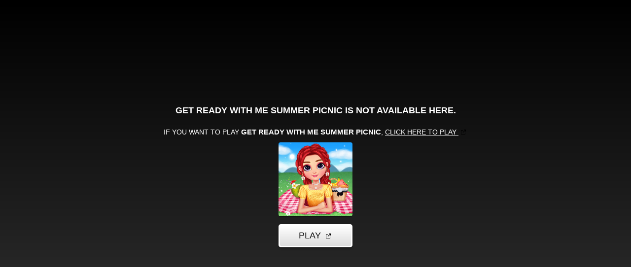

--- FILE ---
content_type: text/html; charset=utf-8
request_url: https://html5.gamedistribution.com/ae08de8a56f34d6f8b9cc22ef3085c13/?gd_sdk_referrer_url=https://www.crazygames.com/
body_size: 2016
content:
<!DOCTYPE html><html lang=en><head><title>Get Ready With Me Summer Picnic</title><meta name=viewport content="width=device-width,initial-scale=1,maximum-scale=1,user-scalable=no"><meta name=description content="Welcome to Get Ready With Me Summer Picnic game. Skyler, Sunny, Ruby, and Violet are the Rainbow high school girls who have planned for vacation. They decided to have a picnic to get rid of this summer. They need to get ready to heads out. Join and help them to get ready. Have fun!"><meta name=keywords content=makeover,outfit,summer,cutedressup,girls><meta property=og:type content=website><meta property=og:title content="Get Ready With Me Summer Picnic"><meta property=og:description content="Welcome to Get Ready With Me Summer Picnic game. Skyler, Sunny, Ruby, and Violet are the Rainbow high school girls who have planned for vacation. They decided to have a picnic to get rid of this summer. They need to get ready to heads out. Join and help them to get ready. Have fun!"><meta property=og:image content=https://img.gamedistribution.com/ae08de8a56f34d6f8b9cc22ef3085c13-512x512.jpeg><meta property=og:url content=https://html5.gamedistribution.com/ae08de8a56f34d6f8b9cc22ef3085c13/ ><link rel=canonical href=https://html5.gamedistribution.com/ae08de8a56f34d6f8b9cc22ef3085c13/ ><link rel=manifest href=manifest_1.5.18.json><link rel=preconnect href=https://html5.api.gamedistribution.com><link rel=preconnect href=https://game.api.gamedistribution.com><link rel=preconnect href=https://pm.gamedistribution.com><script type=text/javascript>if ('serviceWorker' in navigator) {
    navigator
      .serviceWorker
      .register(`/sw_1.5.18.js`)
      .then(function () {
        console.log('SW registered...');
      })
      .catch(err => {
        console.log('SW not registered...', err.message);
      });
  }</script><script type=application/ld+json>{
  "@context": "http://schema.org",
  "@type": "Game",
  "name": "Get Ready With Me Summer Picnic",
  "url": "https://html5.gamedistribution.com/ae08de8a56f34d6f8b9cc22ef3085c13/",
  "image": "https://img.gamedistribution.com/ae08de8a56f34d6f8b9cc22ef3085c13-512x512.jpeg",    
  "description": "Welcome to Get Ready With Me Summer Picnic game. Skyler, Sunny, Ruby, and Violet are the Rainbow high school girls who have planned for vacation. They decided to have a picnic to get rid of this summer. They need to get ready to heads out. Join and help them to get ready. Have fun!",
  "creator":{
    "name":"Cutedressup"
    
    },
  "publisher":{
    "name":"GameDistribution",
    "url":"https://gamedistribution.com/games/get-ready-with-me-summer-picnic"
    },
  "genre":[
      "makeover",
      "outfit",
      "summer",
      "cutedressup",
      "girls"
  ]
}</script><style>html{height:100%}body{margin:0;padding:0;background-color:#000;overflow:hidden;height:100%}#game{position:absolute;top:0;left:0;width:0;height:0;overflow:hidden;max-width:100%;max-height:100%;min-width:100%;min-height:100%;box-sizing:border-box}</style></head><body><iframe id=game frameborder=0 allow=autoplay allowfullscreen seamless scrolling=no></iframe><script type=text/javascript>(function () {
    function GameLoader() {
      this.init = function () {
        this._gameId = "ae08de8a56f34d6f8b9cc22ef3085c13";
        this._container = document.getElementById("game");
        this._loader = this._getLoaderData();
        this._hasImpression = false;
        this._hasSuccess = false;
        this._insertGameSDK();
        this._softgamesDomains = this._getDomainData();
      };

      this._getLoaderData = function () {
        return {"enabled":true,"sdk_version":"1.15.2","_":55};
      }

      this._getDomainData = function(){
        return [{"name":"minigame.aeriagames.jp","id":4217},{"name":"localhost:8080","id":4217},{"name":"minigame-stg.aeriagames.jp","id":4217}];
      }

      this._insertGameSDK = function () {
        if (!this._gameId) return;

        window["GD_OPTIONS"] = {
          gameId: this._gameId,
          loader: this._loader,
          onLoaderEvent: this._onLoaderEvent.bind(this),
          onEvent: this._onEvent.bind(this)
        };

        (function (d, s, id) {
          var js,fjs = d.getElementsByTagName(s)[0];
          if (d.getElementById(id)) return;
          js = d.createElement(s);
          js.id = id;
          js.src = "https://html5.api.gamedistribution.com/main.min.js";
          fjs.parentNode.insertBefore(js, fjs);
        })(document, "script", "gamedistribution-jssdk");
      };

      this._loadGame = function (options) {

        if (this._container_initialized) {
          return;
        }

        var formatTokenURLSearch = this._bridge.exports.formatTokenURLSearch;
        var extendUrlQuery = this._bridge.exports.extendUrlQuery;
        var base64Encode = this._bridge.exports.base64Encode;
        const ln_param = new URLSearchParams(window.location.search).get('lang');

        var data = {
          parentURL: this._bridge.parentURL,
          parentDomain: this._bridge.parentDomain,
          topDomain: this._bridge.topDomain,
          hasImpression: options.hasImpression,
          loaderEnabled: true,
          host: window.location.hostname,
          version: "1.5.18"
        };

        var searchPart = formatTokenURLSearch(data);
        var gameSrc = "//html5.gamedistribution.com/rvvASMiM/ae08de8a56f34d6f8b9cc22ef3085c13/index.html" + searchPart;
        this._container.src = gameSrc;

        this._container.onload = this._onFrameLoaded.bind(this);

        this._container_initialized = true;
      };

      this._onLoaderEvent = function (event) {
        switch (event.name) {
          case "LOADER_DATA":
            this._bridge = event.message.bridge;
            this._game = event.message.game;
            break;
        }
      };

      this._onEvent = function (event) {
        switch (event.name) {
          case "SDK_GAME_START":
            this._bridge && this._loadGame({hasImpression: this._hasImpression});
            break;
          case "AD_ERROR":
          case "AD_SDK_CANCELED":
            this._hasImpression = false || this._hasSuccess;
            break;
          case "ALL_ADS_COMPLETED":
          case "COMPLETE":
          case "USER_CLOSE":
          case "SKIPPED":
            this._hasImpression = true;
            this._hasSuccess = true;
            break;
        }
      };

      this._onFrameLoaded=function(event){
        var container=this._container;
        setTimeout(function(){
          try{
            container.contentWindow.focus();
          }catch(err){
          }
        },100);
      }
    }
    new GameLoader().init();
  })();</script></body></html>